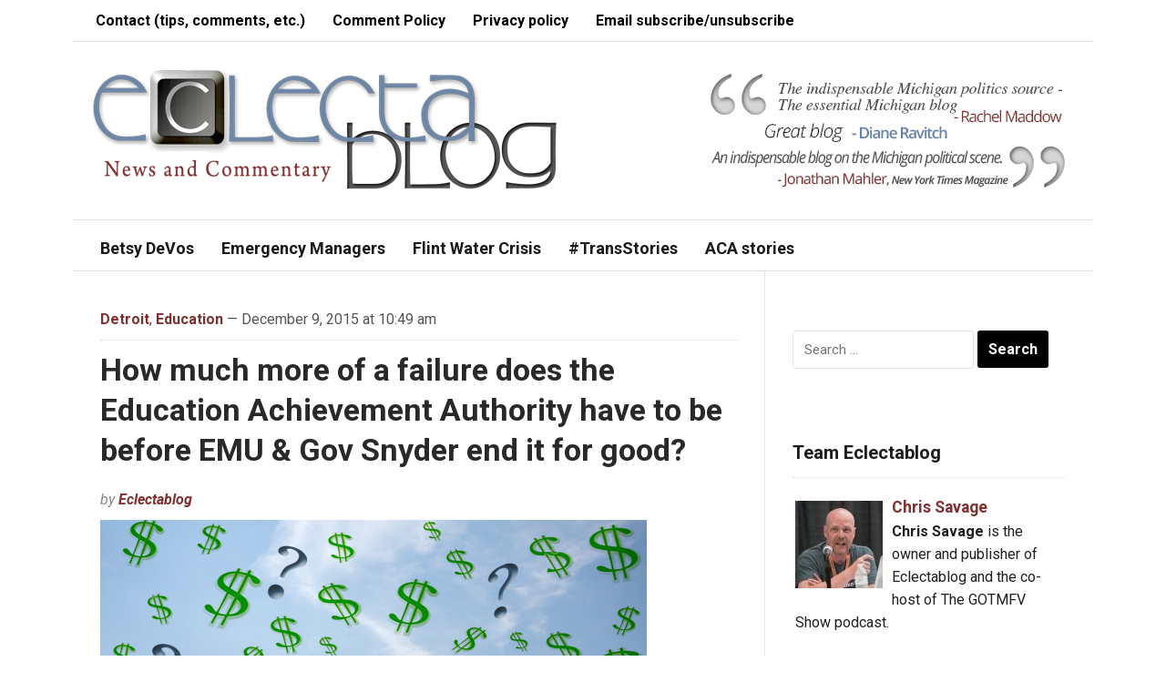

--- FILE ---
content_type: text/html; charset=UTF-8
request_url: https://www.eclectablog.com/2015/12/how-much-more-of-a-failure-does-the-education-achievement-authority-have-to-be-before-emu-gov-snyder-end-it-for-good.html
body_size: 17269
content:
<!DOCTYPE html>
<html lang="en-US" xmlns:fb="https://www.facebook.com/2008/fbml" xmlns:addthis="https://www.addthis.com/help/api-spec" >
<head>
    <meta charset="UTF-8">
    <meta name="viewport" content="width=device-width, initial-scale=1.0">
    <link rel="profile" href="http://gmpg.org/xfn/11">
    <link rel="pingback" href="https://www.eclectablog.com/xmlrpc.php">

    <title>How much more of a failure does the Education Achievement Authority have to be before EMU &#038; Gov Snyder end it for good? &#8211; Eclectablog</title>
<meta name='robots' content='max-image-preview:large' />
<link rel='dns-prefetch' href='//www.googletagmanager.com' />
<link rel='dns-prefetch' href='//ajax.googleapis.com' />
<link rel='dns-prefetch' href='//fonts.googleapis.com' />
<link rel="alternate" type="application/rss+xml" title="Eclectablog &raquo; Feed" href="https://www.eclectablog.com/feed" />
<link rel="alternate" type="application/rss+xml" title="Eclectablog &raquo; Comments Feed" href="https://www.eclectablog.com/comments/feed" />
<link rel="alternate" type="application/rss+xml" title="Eclectablog &raquo; How much more of a failure does the Education Achievement Authority have to be before EMU &#038; Gov Snyder end it for good? Comments Feed" href="https://www.eclectablog.com/2015/12/how-much-more-of-a-failure-does-the-education-achievement-authority-have-to-be-before-emu-gov-snyder-end-it-for-good.html/feed" />
<script type="text/javascript">
/* <![CDATA[ */
window._wpemojiSettings = {"baseUrl":"https:\/\/s.w.org\/images\/core\/emoji\/15.0.3\/72x72\/","ext":".png","svgUrl":"https:\/\/s.w.org\/images\/core\/emoji\/15.0.3\/svg\/","svgExt":".svg","source":{"concatemoji":"https:\/\/www.eclectablog.com\/wp-includes\/js\/wp-emoji-release.min.js?ver=4e995acb05c0fadb9226a84f590eb74b"}};
/*! This file is auto-generated */
!function(i,n){var o,s,e;function c(e){try{var t={supportTests:e,timestamp:(new Date).valueOf()};sessionStorage.setItem(o,JSON.stringify(t))}catch(e){}}function p(e,t,n){e.clearRect(0,0,e.canvas.width,e.canvas.height),e.fillText(t,0,0);var t=new Uint32Array(e.getImageData(0,0,e.canvas.width,e.canvas.height).data),r=(e.clearRect(0,0,e.canvas.width,e.canvas.height),e.fillText(n,0,0),new Uint32Array(e.getImageData(0,0,e.canvas.width,e.canvas.height).data));return t.every(function(e,t){return e===r[t]})}function u(e,t,n){switch(t){case"flag":return n(e,"\ud83c\udff3\ufe0f\u200d\u26a7\ufe0f","\ud83c\udff3\ufe0f\u200b\u26a7\ufe0f")?!1:!n(e,"\ud83c\uddfa\ud83c\uddf3","\ud83c\uddfa\u200b\ud83c\uddf3")&&!n(e,"\ud83c\udff4\udb40\udc67\udb40\udc62\udb40\udc65\udb40\udc6e\udb40\udc67\udb40\udc7f","\ud83c\udff4\u200b\udb40\udc67\u200b\udb40\udc62\u200b\udb40\udc65\u200b\udb40\udc6e\u200b\udb40\udc67\u200b\udb40\udc7f");case"emoji":return!n(e,"\ud83d\udc26\u200d\u2b1b","\ud83d\udc26\u200b\u2b1b")}return!1}function f(e,t,n){var r="undefined"!=typeof WorkerGlobalScope&&self instanceof WorkerGlobalScope?new OffscreenCanvas(300,150):i.createElement("canvas"),a=r.getContext("2d",{willReadFrequently:!0}),o=(a.textBaseline="top",a.font="600 32px Arial",{});return e.forEach(function(e){o[e]=t(a,e,n)}),o}function t(e){var t=i.createElement("script");t.src=e,t.defer=!0,i.head.appendChild(t)}"undefined"!=typeof Promise&&(o="wpEmojiSettingsSupports",s=["flag","emoji"],n.supports={everything:!0,everythingExceptFlag:!0},e=new Promise(function(e){i.addEventListener("DOMContentLoaded",e,{once:!0})}),new Promise(function(t){var n=function(){try{var e=JSON.parse(sessionStorage.getItem(o));if("object"==typeof e&&"number"==typeof e.timestamp&&(new Date).valueOf()<e.timestamp+604800&&"object"==typeof e.supportTests)return e.supportTests}catch(e){}return null}();if(!n){if("undefined"!=typeof Worker&&"undefined"!=typeof OffscreenCanvas&&"undefined"!=typeof URL&&URL.createObjectURL&&"undefined"!=typeof Blob)try{var e="postMessage("+f.toString()+"("+[JSON.stringify(s),u.toString(),p.toString()].join(",")+"));",r=new Blob([e],{type:"text/javascript"}),a=new Worker(URL.createObjectURL(r),{name:"wpTestEmojiSupports"});return void(a.onmessage=function(e){c(n=e.data),a.terminate(),t(n)})}catch(e){}c(n=f(s,u,p))}t(n)}).then(function(e){for(var t in e)n.supports[t]=e[t],n.supports.everything=n.supports.everything&&n.supports[t],"flag"!==t&&(n.supports.everythingExceptFlag=n.supports.everythingExceptFlag&&n.supports[t]);n.supports.everythingExceptFlag=n.supports.everythingExceptFlag&&!n.supports.flag,n.DOMReady=!1,n.readyCallback=function(){n.DOMReady=!0}}).then(function(){return e}).then(function(){var e;n.supports.everything||(n.readyCallback(),(e=n.source||{}).concatemoji?t(e.concatemoji):e.wpemoji&&e.twemoji&&(t(e.twemoji),t(e.wpemoji)))}))}((window,document),window._wpemojiSettings);
/* ]]> */
</script>
<link rel='stylesheet' id='scap.flashblock-css' href='https://www.eclectablog.com/wp-content/plugins/compact-wp-audio-player/css/flashblock.css?ver=4e995acb05c0fadb9226a84f590eb74b' type='text/css' media='all' />
<link rel='stylesheet' id='scap.player-css' href='https://www.eclectablog.com/wp-content/plugins/compact-wp-audio-player/css/player.css?ver=4e995acb05c0fadb9226a84f590eb74b' type='text/css' media='all' />
<style id='wp-emoji-styles-inline-css' type='text/css'>

	img.wp-smiley, img.emoji {
		display: inline !important;
		border: none !important;
		box-shadow: none !important;
		height: 1em !important;
		width: 1em !important;
		margin: 0 0.07em !important;
		vertical-align: -0.1em !important;
		background: none !important;
		padding: 0 !important;
	}
</style>
<link rel='stylesheet' id='wp-block-library-css' href='https://www.eclectablog.com/wp-includes/css/dist/block-library/style.min.css?ver=4e995acb05c0fadb9226a84f590eb74b' type='text/css' media='all' />
<style id='classic-theme-styles-inline-css' type='text/css'>
/*! This file is auto-generated */
.wp-block-button__link{color:#fff;background-color:#32373c;border-radius:9999px;box-shadow:none;text-decoration:none;padding:calc(.667em + 2px) calc(1.333em + 2px);font-size:1.125em}.wp-block-file__button{background:#32373c;color:#fff;text-decoration:none}
</style>
<style id='global-styles-inline-css' type='text/css'>
:root{--wp--preset--aspect-ratio--square: 1;--wp--preset--aspect-ratio--4-3: 4/3;--wp--preset--aspect-ratio--3-4: 3/4;--wp--preset--aspect-ratio--3-2: 3/2;--wp--preset--aspect-ratio--2-3: 2/3;--wp--preset--aspect-ratio--16-9: 16/9;--wp--preset--aspect-ratio--9-16: 9/16;--wp--preset--color--black: #000000;--wp--preset--color--cyan-bluish-gray: #abb8c3;--wp--preset--color--white: #ffffff;--wp--preset--color--pale-pink: #f78da7;--wp--preset--color--vivid-red: #cf2e2e;--wp--preset--color--luminous-vivid-orange: #ff6900;--wp--preset--color--luminous-vivid-amber: #fcb900;--wp--preset--color--light-green-cyan: #7bdcb5;--wp--preset--color--vivid-green-cyan: #00d084;--wp--preset--color--pale-cyan-blue: #8ed1fc;--wp--preset--color--vivid-cyan-blue: #0693e3;--wp--preset--color--vivid-purple: #9b51e0;--wp--preset--gradient--vivid-cyan-blue-to-vivid-purple: linear-gradient(135deg,rgba(6,147,227,1) 0%,rgb(155,81,224) 100%);--wp--preset--gradient--light-green-cyan-to-vivid-green-cyan: linear-gradient(135deg,rgb(122,220,180) 0%,rgb(0,208,130) 100%);--wp--preset--gradient--luminous-vivid-amber-to-luminous-vivid-orange: linear-gradient(135deg,rgba(252,185,0,1) 0%,rgba(255,105,0,1) 100%);--wp--preset--gradient--luminous-vivid-orange-to-vivid-red: linear-gradient(135deg,rgba(255,105,0,1) 0%,rgb(207,46,46) 100%);--wp--preset--gradient--very-light-gray-to-cyan-bluish-gray: linear-gradient(135deg,rgb(238,238,238) 0%,rgb(169,184,195) 100%);--wp--preset--gradient--cool-to-warm-spectrum: linear-gradient(135deg,rgb(74,234,220) 0%,rgb(151,120,209) 20%,rgb(207,42,186) 40%,rgb(238,44,130) 60%,rgb(251,105,98) 80%,rgb(254,248,76) 100%);--wp--preset--gradient--blush-light-purple: linear-gradient(135deg,rgb(255,206,236) 0%,rgb(152,150,240) 100%);--wp--preset--gradient--blush-bordeaux: linear-gradient(135deg,rgb(254,205,165) 0%,rgb(254,45,45) 50%,rgb(107,0,62) 100%);--wp--preset--gradient--luminous-dusk: linear-gradient(135deg,rgb(255,203,112) 0%,rgb(199,81,192) 50%,rgb(65,88,208) 100%);--wp--preset--gradient--pale-ocean: linear-gradient(135deg,rgb(255,245,203) 0%,rgb(182,227,212) 50%,rgb(51,167,181) 100%);--wp--preset--gradient--electric-grass: linear-gradient(135deg,rgb(202,248,128) 0%,rgb(113,206,126) 100%);--wp--preset--gradient--midnight: linear-gradient(135deg,rgb(2,3,129) 0%,rgb(40,116,252) 100%);--wp--preset--font-size--small: 13px;--wp--preset--font-size--medium: 20px;--wp--preset--font-size--large: 36px;--wp--preset--font-size--x-large: 42px;--wp--preset--spacing--20: 0.44rem;--wp--preset--spacing--30: 0.67rem;--wp--preset--spacing--40: 1rem;--wp--preset--spacing--50: 1.5rem;--wp--preset--spacing--60: 2.25rem;--wp--preset--spacing--70: 3.38rem;--wp--preset--spacing--80: 5.06rem;--wp--preset--shadow--natural: 6px 6px 9px rgba(0, 0, 0, 0.2);--wp--preset--shadow--deep: 12px 12px 50px rgba(0, 0, 0, 0.4);--wp--preset--shadow--sharp: 6px 6px 0px rgba(0, 0, 0, 0.2);--wp--preset--shadow--outlined: 6px 6px 0px -3px rgba(255, 255, 255, 1), 6px 6px rgba(0, 0, 0, 1);--wp--preset--shadow--crisp: 6px 6px 0px rgba(0, 0, 0, 1);}:where(.is-layout-flex){gap: 0.5em;}:where(.is-layout-grid){gap: 0.5em;}body .is-layout-flex{display: flex;}.is-layout-flex{flex-wrap: wrap;align-items: center;}.is-layout-flex > :is(*, div){margin: 0;}body .is-layout-grid{display: grid;}.is-layout-grid > :is(*, div){margin: 0;}:where(.wp-block-columns.is-layout-flex){gap: 2em;}:where(.wp-block-columns.is-layout-grid){gap: 2em;}:where(.wp-block-post-template.is-layout-flex){gap: 1.25em;}:where(.wp-block-post-template.is-layout-grid){gap: 1.25em;}.has-black-color{color: var(--wp--preset--color--black) !important;}.has-cyan-bluish-gray-color{color: var(--wp--preset--color--cyan-bluish-gray) !important;}.has-white-color{color: var(--wp--preset--color--white) !important;}.has-pale-pink-color{color: var(--wp--preset--color--pale-pink) !important;}.has-vivid-red-color{color: var(--wp--preset--color--vivid-red) !important;}.has-luminous-vivid-orange-color{color: var(--wp--preset--color--luminous-vivid-orange) !important;}.has-luminous-vivid-amber-color{color: var(--wp--preset--color--luminous-vivid-amber) !important;}.has-light-green-cyan-color{color: var(--wp--preset--color--light-green-cyan) !important;}.has-vivid-green-cyan-color{color: var(--wp--preset--color--vivid-green-cyan) !important;}.has-pale-cyan-blue-color{color: var(--wp--preset--color--pale-cyan-blue) !important;}.has-vivid-cyan-blue-color{color: var(--wp--preset--color--vivid-cyan-blue) !important;}.has-vivid-purple-color{color: var(--wp--preset--color--vivid-purple) !important;}.has-black-background-color{background-color: var(--wp--preset--color--black) !important;}.has-cyan-bluish-gray-background-color{background-color: var(--wp--preset--color--cyan-bluish-gray) !important;}.has-white-background-color{background-color: var(--wp--preset--color--white) !important;}.has-pale-pink-background-color{background-color: var(--wp--preset--color--pale-pink) !important;}.has-vivid-red-background-color{background-color: var(--wp--preset--color--vivid-red) !important;}.has-luminous-vivid-orange-background-color{background-color: var(--wp--preset--color--luminous-vivid-orange) !important;}.has-luminous-vivid-amber-background-color{background-color: var(--wp--preset--color--luminous-vivid-amber) !important;}.has-light-green-cyan-background-color{background-color: var(--wp--preset--color--light-green-cyan) !important;}.has-vivid-green-cyan-background-color{background-color: var(--wp--preset--color--vivid-green-cyan) !important;}.has-pale-cyan-blue-background-color{background-color: var(--wp--preset--color--pale-cyan-blue) !important;}.has-vivid-cyan-blue-background-color{background-color: var(--wp--preset--color--vivid-cyan-blue) !important;}.has-vivid-purple-background-color{background-color: var(--wp--preset--color--vivid-purple) !important;}.has-black-border-color{border-color: var(--wp--preset--color--black) !important;}.has-cyan-bluish-gray-border-color{border-color: var(--wp--preset--color--cyan-bluish-gray) !important;}.has-white-border-color{border-color: var(--wp--preset--color--white) !important;}.has-pale-pink-border-color{border-color: var(--wp--preset--color--pale-pink) !important;}.has-vivid-red-border-color{border-color: var(--wp--preset--color--vivid-red) !important;}.has-luminous-vivid-orange-border-color{border-color: var(--wp--preset--color--luminous-vivid-orange) !important;}.has-luminous-vivid-amber-border-color{border-color: var(--wp--preset--color--luminous-vivid-amber) !important;}.has-light-green-cyan-border-color{border-color: var(--wp--preset--color--light-green-cyan) !important;}.has-vivid-green-cyan-border-color{border-color: var(--wp--preset--color--vivid-green-cyan) !important;}.has-pale-cyan-blue-border-color{border-color: var(--wp--preset--color--pale-cyan-blue) !important;}.has-vivid-cyan-blue-border-color{border-color: var(--wp--preset--color--vivid-cyan-blue) !important;}.has-vivid-purple-border-color{border-color: var(--wp--preset--color--vivid-purple) !important;}.has-vivid-cyan-blue-to-vivid-purple-gradient-background{background: var(--wp--preset--gradient--vivid-cyan-blue-to-vivid-purple) !important;}.has-light-green-cyan-to-vivid-green-cyan-gradient-background{background: var(--wp--preset--gradient--light-green-cyan-to-vivid-green-cyan) !important;}.has-luminous-vivid-amber-to-luminous-vivid-orange-gradient-background{background: var(--wp--preset--gradient--luminous-vivid-amber-to-luminous-vivid-orange) !important;}.has-luminous-vivid-orange-to-vivid-red-gradient-background{background: var(--wp--preset--gradient--luminous-vivid-orange-to-vivid-red) !important;}.has-very-light-gray-to-cyan-bluish-gray-gradient-background{background: var(--wp--preset--gradient--very-light-gray-to-cyan-bluish-gray) !important;}.has-cool-to-warm-spectrum-gradient-background{background: var(--wp--preset--gradient--cool-to-warm-spectrum) !important;}.has-blush-light-purple-gradient-background{background: var(--wp--preset--gradient--blush-light-purple) !important;}.has-blush-bordeaux-gradient-background{background: var(--wp--preset--gradient--blush-bordeaux) !important;}.has-luminous-dusk-gradient-background{background: var(--wp--preset--gradient--luminous-dusk) !important;}.has-pale-ocean-gradient-background{background: var(--wp--preset--gradient--pale-ocean) !important;}.has-electric-grass-gradient-background{background: var(--wp--preset--gradient--electric-grass) !important;}.has-midnight-gradient-background{background: var(--wp--preset--gradient--midnight) !important;}.has-small-font-size{font-size: var(--wp--preset--font-size--small) !important;}.has-medium-font-size{font-size: var(--wp--preset--font-size--medium) !important;}.has-large-font-size{font-size: var(--wp--preset--font-size--large) !important;}.has-x-large-font-size{font-size: var(--wp--preset--font-size--x-large) !important;}
:where(.wp-block-post-template.is-layout-flex){gap: 1.25em;}:where(.wp-block-post-template.is-layout-grid){gap: 1.25em;}
:where(.wp-block-columns.is-layout-flex){gap: 2em;}:where(.wp-block-columns.is-layout-grid){gap: 2em;}
:root :where(.wp-block-pullquote){font-size: 1.5em;line-height: 1.6;}
</style>
<link rel='stylesheet' id='contact-form-7-css' href='https://www.eclectablog.com/wp-content/plugins/contact-form-7/includes/css/styles.css?ver=6.0.6' type='text/css' media='all' />
<style id='contact-form-7-inline-css' type='text/css'>
.wpcf7 .wpcf7-recaptcha iframe {margin-bottom: 0;}.wpcf7 .wpcf7-recaptcha[data-align="center"] > div {margin: 0 auto;}.wpcf7 .wpcf7-recaptcha[data-align="right"] > div {margin: 0 0 0 auto;}
</style>
<link rel='stylesheet' id='jquery-ui-style-css' href='https://ajax.googleapis.com/ajax/libs/jqueryui/1.11.4/themes/ui-darkness/jquery-ui.css?ver=1.11.4' type='text/css' media='all' />
<link rel='stylesheet' id='zoom-theme-utils-css-css' href='https://www.eclectablog.com/wp-content/themes/magazinum/functions/wpzoom/assets/css/theme-utils.css?ver=4e995acb05c0fadb9226a84f590eb74b' type='text/css' media='all' />
<link rel='stylesheet' id='magazinum-style-css' href='https://www.eclectablog.com/wp-content/themes/magazinum/style.css?ver=4.0.9' type='text/css' media='all' />
<link rel='stylesheet' id='media-queries-css' href='https://www.eclectablog.com/wp-content/themes/magazinum/css/media-queries.css?ver=4.0.9' type='text/css' media='all' />
<link rel='stylesheet' id='dashicons-css' href='https://www.eclectablog.com/wp-includes/css/dashicons.min.css?ver=4e995acb05c0fadb9226a84f590eb74b' type='text/css' media='all' />
<link rel='stylesheet' id='magazinum-google-font-default-css' href='//fonts.googleapis.com/css?family=Roboto%3A400%2C400italic%2C700%2C700italic&#038;subset=latin%2Clatin-ext%2Cvietnamese%2Ccyrillic-ext%2Cgreek-ext&#038;ver=4e995acb05c0fadb9226a84f590eb74b' type='text/css' media='all' />
<link rel='stylesheet' id='addthis_all_pages-css' href='https://www.eclectablog.com/wp-content/plugins/addthis/frontend/build/addthis_wordpress_public.min.css?ver=4e995acb05c0fadb9226a84f590eb74b' type='text/css' media='all' />
<link rel='stylesheet' id='wpzoom-theme-css' href='https://www.eclectablog.com/wp-content/themes/magazinum/styles/light.css?ver=4e995acb05c0fadb9226a84f590eb74b' type='text/css' media='all' />
<script src="https://www.eclectablog.com/wp-content/cache/minify/a6a76.js"></script>





<!-- Google tag (gtag.js) snippet added by Site Kit -->
<!-- Google Analytics snippet added by Site Kit -->
<script type="text/javascript" src="https://www.googletagmanager.com/gtag/js?id=G-YVR4PJMM3L" id="google_gtagjs-js" async></script>
<script type="text/javascript" id="google_gtagjs-js-after">
/* <![CDATA[ */
window.dataLayer = window.dataLayer || [];function gtag(){dataLayer.push(arguments);}
gtag("set","linker",{"domains":["www.eclectablog.com"]});
gtag("js", new Date());
gtag("set", "developer_id.dZTNiMT", true);
gtag("config", "G-YVR4PJMM3L");
/* ]]> */
</script>
<link rel="https://api.w.org/" href="https://www.eclectablog.com/wp-json/" /><link rel="alternate" title="JSON" type="application/json" href="https://www.eclectablog.com/wp-json/wp/v2/posts/56827" /><link rel="EditURI" type="application/rsd+xml" title="RSD" href="https://www.eclectablog.com/xmlrpc.php?rsd" />

<link rel="canonical" href="https://www.eclectablog.com/2015/12/how-much-more-of-a-failure-does-the-education-achievement-authority-have-to-be-before-emu-gov-snyder-end-it-for-good.html" />
<link rel='shortlink' href='https://www.eclectablog.com/?p=56827' />
<link rel="alternate" title="oEmbed (JSON)" type="application/json+oembed" href="https://www.eclectablog.com/wp-json/oembed/1.0/embed?url=https%3A%2F%2Fwww.eclectablog.com%2F2015%2F12%2Fhow-much-more-of-a-failure-does-the-education-achievement-authority-have-to-be-before-emu-gov-snyder-end-it-for-good.html" />
<link rel="alternate" title="oEmbed (XML)" type="text/xml+oembed" href="https://www.eclectablog.com/wp-json/oembed/1.0/embed?url=https%3A%2F%2Fwww.eclectablog.com%2F2015%2F12%2Fhow-much-more-of-a-failure-does-the-education-achievement-authority-have-to-be-before-emu-gov-snyder-end-it-for-good.html&#038;format=xml" />
<meta name="generator" content="Site Kit by Google 1.168.0" /><!-- WPZOOM Theme / Framework -->
<meta name="generator" content="Magazinum 4.0.9" />
<meta name="generator" content="WPZOOM Framework 1.9.18" />
<style type="text/css">a{color:#813030;}
body{font-size: 16px;}.post h2.entry_title a{font-size: 26px;font-weight: bold;}</style>
<script src='https://www.google.com/recaptcha/api.js'></script>

<meta name="google-site-verification" content="cm7DWiMU8DRJ8RsSlHeZPFhLJCwQvM9GtZYu1uSl6o0" /><script type="text/javascript">document.write('<style type="text/css">.tabber{display:none;}</style>');</script><style type="text/css" id="custom-background-css">
body.custom-background { background-color: #ffffff; }
</style>
	<link rel="icon" href="https://www.eclectablog.com/wp-content/uploads/2018/06/cropped-favicon-32x32.png" sizes="32x32" />
<link rel="icon" href="https://www.eclectablog.com/wp-content/uploads/2018/06/cropped-favicon-192x192.png" sizes="192x192" />
<link rel="apple-touch-icon" href="https://www.eclectablog.com/wp-content/uploads/2018/06/cropped-favicon-180x180.png" />
<meta name="msapplication-TileImage" content="https://www.eclectablog.com/wp-content/uploads/2018/06/cropped-favicon-270x270.png" />
		<style type="text/css" id="wp-custom-css">
			/*
You can add your own CSS here.

Click the help icon above to learn more.
*/

#footer {
    background: #FFF;
    color: #000;
		border-top: 1px solid #E0E0E0;
}

#footer .widget a {
    color: #000;
}

#copyright a {
    color: #000;
}

#footer .widget h3.title {
    color: #000;
}

.top-navbar {
    background: #fff;
    padding: 0 10px;
    position: relative;
    z-index: 101;
		border-bottom: 1px solid #E0E0E0;
}

.top-navbar a {
	color: #000;
}

.top-navbar ul a:hover {
    background: #B8CBE3;
}

.main-navbar ul a {
    background: #fff;
	  color: #1a1a1a;
    font-size: 18px;
    font-weight: bold;
    position: relative;
}

.main-navbar ul a:hover {
    background: #B8CBE3;
}

.main-navbar .sfHover a {
    background: #fff;
}

#carousel {
    background: #B8CBE3 url(images/bg_carousel.png) repeat-x top;
    overflow: hidden;
    padding: 15px 30px 0;
    position: relative;
    border-bottom: 1px solid #E0E0E0;
}

.main-navbar {
    background: #ffffff;
	  border-bottom: 1px solid #E0E0E0;
	  border-top: 1px solid #E0E0E0;
}

.navbar-toggle .icon-bar {
    background: #000;
}

.entry blockquote {
 	border-left:3px solid #CCCCCC;
	color:#575757;
 	font-size:16px;
	font-style:italic;
	line-height:1.8em;
	margin:10px 20px 10px 30px;
	padding-left:10px;
}

.entry img {
	margin-right: 8px;
	margin-bottom: 2px;
}

.adv {
    float: right;
    margin: 30px 10px 10px 0;
}		</style>
		
    </head>


<body class="post-template-default single single-post postid-56827 single-format-standard custom-background">

<div class="page-wrap">

	<div class="inner-wrap">

		<div id="header">

			<nav class="top-navbar" role="navigation">

                <div class="header_social">
                    
                </div>

	            <div class="navbar-header">
	                	                    <a class="navbar-toggle" href="#menu-top-slide">
	                        <span class="icon-bar"></span>
	                        <span class="icon-bar"></span>
	                        <span class="icon-bar"></span>
	                    </a>

                        <div id="menu-top-slide" class="menu-top-bar-menu-container"><ul id="menu-top-bar-menu" class="menu"><li id="menu-item-38207" class="menu-item menu-item-type-post_type menu-item-object-page menu-item-38207"><a href="https://www.eclectablog.com/contact-eclectablog">Contact (tips, comments, etc.)</a></li>
<li id="menu-item-23776" class="menu-item menu-item-type-post_type menu-item-object-page menu-item-23776"><a href="https://www.eclectablog.com/eclectablog-comment-policy">Comment Policy</a></li>
<li id="menu-item-33861" class="menu-item menu-item-type-post_type menu-item-object-page menu-item-33861"><a href="https://www.eclectablog.com/privacy-policy">Privacy policy</a></li>
<li id="menu-item-49933" class="menu-item menu-item-type-post_type menu-item-object-page menu-item-49933"><a href="https://www.eclectablog.com/subscribeunsubscribe-to-post-notification-emails">Email subscribe/unsubscribe</a></li>
</ul></div>
	            </div>


	            <div id="navbar-top">

	                <div class="menu-top-bar-menu-container"><ul id="menu-top-bar-menu-1" class="nav navbar-nav dropdown sf-menu"><li class="menu-item menu-item-type-post_type menu-item-object-page menu-item-38207"><a href="https://www.eclectablog.com/contact-eclectablog">Contact (tips, comments, etc.)</a></li>
<li class="menu-item menu-item-type-post_type menu-item-object-page menu-item-23776"><a href="https://www.eclectablog.com/eclectablog-comment-policy">Comment Policy</a></li>
<li class="menu-item menu-item-type-post_type menu-item-object-page menu-item-33861"><a href="https://www.eclectablog.com/privacy-policy">Privacy policy</a></li>
<li class="menu-item menu-item-type-post_type menu-item-object-page menu-item-49933"><a href="https://www.eclectablog.com/subscribeunsubscribe-to-post-notification-emails">Email subscribe/unsubscribe</a></li>
</ul></div>

	            </div><!-- #navbar-top -->

	        </nav><!-- .top-navbar -->


			<div id="logo">
				
					<a href="https://www.eclectablog.com" title="Political News and Commentary">
													<img src="https://www.eclectablog.com/wp-content/uploads/2021/03/EclectablogLogo-New-3-17-2021.png" alt="Eclectablog" />
											</a>

					        </div>


							<div class="adv">

											<a href="https://www.eclectablog.com/"><img src="https://www.eclectablog.com/wp-content/uploads/2016/02/testimonials.png" alt="Homepage" /></a>
					
				</div><!-- /.adv -->
			


			
			<div class="clear"></div>

			<nav class="main-navbar" role="navigation">

	            <div class="navbar-header">
	                
	                    <a class="navbar-toggle" href="#menu-main-slide">
	                        <span class="icon-bar"></span>
	                        <span class="icon-bar"></span>
	                        <span class="icon-bar"></span>
	                    </a>

                        <div id="menu-main-slide" class="menu-main-menu-container"><ul id="menu-main-menu" class="menu"><li id="menu-item-69560" class="menu-item menu-item-type-custom menu-item-object-custom menu-item-69560"><a href="https://www.eclectablog.com/category/betsy-devos">Betsy DeVos</a></li>
<li id="menu-item-22118" class="menu-item menu-item-type-taxonomy menu-item-object-category menu-item-22118"><a href="https://www.eclectablog.com/category/emergency-managers">Emergency Managers</a></li>
<li id="menu-item-57245" class="menu-item menu-item-type-taxonomy menu-item-object-post_tag menu-item-57245"><a href="https://www.eclectablog.com/tag/flint-water-crisis">Flint Water Crisis</a></li>
<li id="menu-item-59255" class="menu-item menu-item-type-taxonomy menu-item-object-post_tag menu-item-59255"><a href="https://www.eclectablog.com/tag/trans-stories">#TransStories</a></li>
<li id="menu-item-61280" class="menu-item menu-item-type-taxonomy menu-item-object-post_tag menu-item-61280"><a href="https://www.eclectablog.com/tag/aca-stories">ACA stories</a></li>
</ul></div>
	            </div>


	            <div id="navbar-main">

	                <div class="menu-main-menu-container"><ul id="menu-main-menu-1" class="nav navbar-nav dropdown sf-menu"><li class="menu-item menu-item-type-custom menu-item-object-custom menu-item-69560"><a href="https://www.eclectablog.com/category/betsy-devos">Betsy DeVos</a></li>
<li class="menu-item menu-item-type-taxonomy menu-item-object-category menu-item-22118"><a href="https://www.eclectablog.com/category/emergency-managers">Emergency Managers</a></li>
<li class="menu-item menu-item-type-taxonomy menu-item-object-post_tag menu-item-57245"><a href="https://www.eclectablog.com/tag/flint-water-crisis">Flint Water Crisis</a></li>
<li class="menu-item menu-item-type-taxonomy menu-item-object-post_tag menu-item-59255"><a href="https://www.eclectablog.com/tag/trans-stories">#TransStories</a></li>
<li class="menu-item menu-item-type-taxonomy menu-item-object-post_tag menu-item-61280"><a href="https://www.eclectablog.com/tag/aca-stories">ACA stories</a></li>
</ul></div>

	            </div><!-- #navbar-main -->

	        </nav><!-- .main-navbar -->


  			<div class="clear"></div>
 		</div><!-- /#header -->
<div id="content">

	<div id="post-56827" class="post-56827 post type-post status-publish format-standard hentry category-detroit category-education tag-eaa tag-education-achievement-authority tag-john-covington tag-veronica-conforme">

		
			<div class="meta">
 				<a href="https://www.eclectablog.com/category/detroit" rel="category tag">Detroit</a>, <a href="https://www.eclectablog.com/category/education" rel="category tag">Education</a>				 &mdash; December 9, 2015 at 10:49 am				<span></span>
			</div>

  			<h1 class="title"><a href="https://www.eclectablog.com/2015/12/how-much-more-of-a-failure-does-the-education-achievement-authority-have-to-be-before-emu-gov-snyder-end-it-for-good.html" rel="bookmark" title="Permanent Link to How much more of a failure does the Education Achievement Authority have to be before EMU &#038; Gov Snyder end it for good?">How much more of a failure does the Education Achievement Authority have to be before EMU &#038; Gov Snyder end it for good?</a></h1>

			<span class="author">by <a href="https://www.eclectablog.com/author/eclectablog" title="Posts by Eclectablog" rel="author">Eclectablog</a></span>
			<div class="entry">
 				<div class="at-above-post addthis_tool" data-url="https://www.eclectablog.com/2015/12/how-much-more-of-a-failure-does-the-education-achievement-authority-have-to-be-before-emu-gov-snyder-end-it-for-good.html"></div><p><img decoding="async" src="http://www.eclectablog.com/wp-content/uploads/2013/08/detroit_money.jpg"></p>
<p>Yesterday, despite massive protests by faculty and students, the Eastern Michigan University chose to stay in their interlocal agreement with the Education Achievement Authority, Gov. Rick Snyder&#8217;s failed experiment on Detroit children.</p>
<p>Here&#8217;s <a href="http://www.mlive.com/news/ann-arbor/index.ssf/2015/12/emu_regent_says_hed_choose_eaa.html" target="_blank">how they explained themselves</a>:</p>
<blockquote>
<div>Mike Morris, the chair of Eastern Michigan University&#8217;s Board of Regents, said if he had to choose between staying the course with the school&#8217;s commitment to its interlocal agreement with the Education Achievement Authority, and having a happy faculty, staff and student body, he&#8217;d choose to keep the contract with the EAA.</p>
<p>&#8220;I see the eyes of those kids (in Detroit schools) who are having a chance to be successful and I hear their parents talk about &#8216;This is different and so much better. I really think my children have a chance to be successful,'&#8221; he said.</p></div>
</blockquote>
<p>&#8220;Voting to leave would be easy. Staying and continuing to fight for the future of these kids is the right thing to do,&#8221; Morris <a href="http://www.wxyz.com/news/region/washtenaw-county/politics-overpowers-protests-at-emu-board-of-regent-meeting-regarding-eaa-future" target="_blank">told WXYZ Detroit</a>.</p>
<p>These are interesting statements given that less than a week ago, the Regents put out <a href="http://www.emich.edu/univcomm/releases/release.php?id=1449349373" target="_blank">an official statement</a> distancing themselves from the failed school district, saying they have little to nothing to do with how it is run saying, &#8220;To be clear, Eastern Michigan University does not direct, manage or get involved in decisions made by the Educational Achievement Authority &#8230; Eastern’s involvement in the EAA is very limited and does not involve decisions about which schools go in to or out of the EAA or any other management or operational decisions.&#8221;</p>
<p>So, they claim to be making a big difference in the lives of these school children through their involvement while at the same time saying they have only limited involvement. This, of course, is completely inane and asinine.</p>
<p>The answer to why they stayed with the EAA is quite obvious to those who are paying attention. Seven of the eight Regents were appointed by Gov. Snyder so they owe him for this tidy little resume item that will benefit their careers if they don&#8217;t screw it up by doing the right thing for Detroit kids.</p>
<p>One wonders just how much more of a failure the EAA needs to be before EMU and Gov. Snyder end it once and for all. The &#8220;school district for misfit schools&#8221; was created in 2011 shortly after Gov. Snyder took office. Right off the bat they hired John Covington to run it as Chancellor. Just weeks later we found out he had <a href="http://www.eclectablog.com/2011/08/new-chancellor-for-failing-michigan.html" target="_blank">faked a conflict</a> to get out of his contract with his former employer, Kansas City schools, a school district that <a href="http://www.eclectablog.com/2011/09/new-education-achievement-authority.html" target="_blank">lost its accreditation less than one month after Covington fled</a> to Detroit.</p>
<p><strong>It was too soon to put the brakes on it, we were told. Give it a chance.</strong></p>
<p>After the first year, a quarter of EAA&#8217;s students were pulled from the district by their parents who saw nothing but a complete failure to educate kids.</p>
<p><b>However, it was too soon to end the EAA, we were told. Give it a chance.</b></p>
<p>During the second year, countless examples of students and teachers facing violence were reported and evidence came to light that <a href="http://www.eclectablog.com/2013/09/interview-rep-ellen-cogen-lipton-on-exposing-violations-of-federal-law-by-the-education-achievement-authority-failing-our-kids.html" target="_blank">the EAA was violating federal law</a> when it came to kids with Individual Education Plans (IEPs). Following that, EMU&#8217;s Dean of the College of Education <a href="http://www.eclectablog.com/2013/12/breaking-emu-dean-of-education-resigns-from-board-of-failing-education-achievement-authority-protest-against-eaa-planned-for-tomorrow.html" target="_blank">resigned in protest</a> of the university&#8217;s involvement with the failed experiment.</p>
<p><b>However, it was too soon to stop the EAA, we were told. Give it a chance.</b></p>
<p>In the middle of their third year, I <a href="http://www.eclectablog.com/2014/01/education-achievement-authority-teachers-speak-out-on-abuse-of-students-and-the-failure-of-the-eaa.html" target="_blank">ran the first of over a dozen interviews</a> with teachers, former teachers, and former administrators in the EAA all recounting abuse of teachers and students, malfeasance, corruption, and utter &#038; epic failure of leadership by John Covington and his team. <a href="http://www.eclectablog.com/2014/02/eaa-teacher-of-the-year-on-why-she-quit-i-was-compromising-my-moral-integrity-and-i-couldnt-live-with-myself.html" target="_blank">The EAA&#8217;s Teacher of the Year even quit</a>, saying, &#8220;I was compromising my moral integrity and I couldn’t live with myself.&#8221;</p>
<p><b>However, it was too soon to put an end to the EAA, we were told. Give it a chance.</b></p>
<p>After MEAP testing results were published in 2014, it became abundantly clear that EAA students were not only failing to make academic progress, they were <a href="http://www.eclectablog.com/2014/03/meap-scores-refute-education-achievement-authority-claims-of-success-some-areas-show-worsening-results.html" target="_blank">actually getting <i>WORSE</i></a>, showing <a href="http://www.eclectablog.com/2014/03/in-depth-analysis-of-meap-data-for-the-eaa-shows-a-striking-lack-of-achievement-significant-declines-in-proficiency.html" target="_blank">&#8220;significant declines&#8221;</a>. <a href="http://www.eclectablog.com/2014/02/breaking-half-of-michigan-state-board-of-education-comes-out-against-expansion-of-the-eaa.html" target="_blank">Half the State Board of Education came out in opposition</a> to expanding the EAA. In the meantime, <a href="http://www.eclectablog.com/2014/02/another-eaa-teacher-talks-about-the-failure-of-gov-snyders-eaa-i-am-more-of-a-glorified-babysitter-than-an-educator.html" target="_blank">more</a> and <a href="http://www.eclectablog.com/2014/02/an-eaa-teacher-elaborates-on-the-treatment-of-special-ed-students-these-kids-deserve-so-much-better.html" target="_blank">more</a> and <a href="http://www.eclectablog.com/2014/02/life-under-an-eaa-principal-any-teachers-who-allow-students-in-the-hallway-shall-receive-a-formal-letter-of-reprimand.html" target="_blank">more</a> and <a href="http://www.eclectablog.com/2014/03/eaa-teachers-exit-interviewletter-reveals-additional-outrageous-conditions-in-eaa-schools.html" target="_blank">more</a> and <a href="http://www.eclectablog.com/2014/03/interview-a-former-eaa-administrator-who-was-fired-without-being-told-why-speaks-out.html" target="_blank">more</a> teachers and administrators stepped forward to share their EAA horror stories with me.</p>
<p><b>However, now was not the time to end the EAA, we were told. Give it a chance.</b></p>
<p>Though Republicans tried and tried and tried, they were unable to garner enough support to expand the EAA statewide, even though <a href="http://www.eclectablog.com/2014/04/breaking-dick-devos-threatening-republicans-who-dont-support-eaa-expansion-with-massive-financial-support-of-primary-opponents.html" target="_blank">billionaire Dick DeVos threatened to fund primary challengers</a> to recalcitrant Republicans. Then, in the spring of 2014, news of <a href="http://www.eclectablog.com/2014/05/eaa-has-spent-nearly-a-quarter-million-dollars-on-travel-gas-chauffeur-and-furniture-since-its-inception.html" target="_blank">massive expenditures on furniture and travel expenses came to light</a>. Shortly thereafter, <a href="http://www.eclectablog.com/2014/06/detroit-news-eaa-chancellor-john-covington-to-resign-to-take-a-new-job.html" target="_blank">EAA Chancellor John Covington abruptly resigned</a> to &#8220;take care of his mother&#8221;. He, of course, <a href="http://www.eclectablog.com/2014/06/disgraced-former-eaa-chief-cashes-out-with-hefty-severance-package.html" target="_blank">cashed out with a hefty severance package</a>.</p>
<p><b>However, we must stick with the EAA, we were told. Give it a chance.</b></p>
<p>Teachers at school districts around Michigan began <a href="http://www.eclectablog.com/2014/04/an-open-letter-to-emu-leadership-from-a-former-student-current-teacher-regarding-partnership-with-the-eaa.html" target="_blank">refusing to take student teachers from EMU&#8217;s College of Education</a>, citing their partnership with the EAA. These students were <a href="http://www.eclectablog.com/2014/07/eastern-michigan-universitys-eaa-affiliation-hurting-college-of-education-graduates.html" target="_blank">hit hard by this</a>. News began to emerge of <a href="http://www.eclectablog.com/2014/09/explosive-education-achievement-authority-expose-pulls-back-curtain-on-who-profits-from-expansion-the-software-vendor.html" target="_blank">profiteering by the software vendor</a> who provides the EAA with its &#8220;student-centered learning&#8221; software that relegates teachers to the role of glorified babysitters as kids spend their time in front of laptop computers to &#8220;learn&#8221;. The company, Agilix, later <a href="http://www.eclectablog.com/2015/03/now-that-agilixs-buzz-was-fully-tested-with-detroit-student-guinea-pigs-its-time-to-cash-in.html" target="_blank">began using the EAA in its marketing program</a> after having beta tested their BUZZ software on Detroit school children.</p>
<p><b>However, the EAA just needs more time, we were told. Give it a chance.</b></p>
<p>Shortly after being hired to replace John Covington as Chancellor, <a href="http://www.eclectablog.com/2014/08/breaking-education-achievement-authority-sending-out-deceptive-letters-to-poach-students-from-other-districts.html" target="_blank">Veronica Conforme sent out deceptive letters</a> to the parents of students in districts outside of the EAA trying to recruit them into enrolling their kids. She later was <a href="http://www.eclectablog.com/2014/09/education-achievement-authority-apologizes-for-incredibly-deceptive-recruitment-letters.html" target="_blank">forced to apologize</a>. The following summer it was revealed that under Conforme&#8217;s &#8220;leadership&#8221;, <a href="http://www.eclectablog.com/2015/06/confirmed-education-achievement-authority-cheating-teachers-out-of-incentive-pay.html" target="_blank">teachers were being cheated out of incentive pay</a> the EAA had received millions of dollars in federal grants to give out.</p>
<p>During this time, the EMU Board of Regents hung on tight to their partnership with the EAA, setting forth four parameters by which they would judge the EAA over the next year.</p>
<p><b>The EAA is working out the kinks, we were told. Give it a chance.</b></p>
<p>So, here we are, a year later. And EMU is STILL maintaining their partnership with this historically failed experiment.</p>
<p>What on earth is it going to take for them to admit it&#8217;s a failure and end it for good?</p>
<p><i>[Photo/graphic by <a href="http://annesavagephotography.com" target="_blank">Anne C. Savage</a>, special to Eclectablog]</i></p>
<!-- AddThis Advanced Settings above via filter on the_content --><!-- AddThis Advanced Settings below via filter on the_content --><!-- AddThis Advanced Settings generic via filter on the_content --><!-- AddThis Share Buttons above via filter on the_content --><!-- AddThis Share Buttons below via filter on the_content --><div class="at-below-post addthis_tool" data-url="https://www.eclectablog.com/2015/12/how-much-more-of-a-failure-does-the-education-achievement-authority-have-to-be-before-emu-gov-snyder-end-it-for-good.html"></div><!-- AddThis Share Buttons generic via filter on the_content --> 				<div class="clear"></div>
   			</div>

  			
			<div class="tags_list">Tags <a href="https://www.eclectablog.com/tag/eaa" rel="tag">EAA</a> <a href="https://www.eclectablog.com/tag/education-achievement-authority" rel="tag">Education Achievement Authority</a> <a href="https://www.eclectablog.com/tag/john-covington" rel="tag">John Covington</a> <a href="https://www.eclectablog.com/tag/veronica-conforme" rel="tag">Veronica Conforme</a></div>

							<div class="post_author">
					<img alt='Avatar photo' src='https://www.eclectablog.com/wp-content/uploads/2021/10/Chris-Savage-70x70.jpg' srcset='https://www.eclectablog.com/wp-content/uploads/2021/10/Chris-Savage-140x140.jpg 2x' class='avatar avatar-70 photo' height='70' width='70' decoding='async'/>					<span>Author: <a href="https://www.eclectablog.com/author/eclectablog" title="Posts by Eclectablog" rel="author">Eclectablog</a></span>
					<b>Chris Savage</b> is the owner and publisher of Eclectablog and the co-host of The GOTMFV Show podcast.					<div class="clear"></div>
				</div>
			


			
<div id="disqus_thread"></div>


			</div> <!-- /.post -->
</div><!-- /#content -->
<div id="sidebar">
 
 			<div class="ads">
		
							<a href=""><img src="" alt="" /></a>
					   	
				
		</div><!-- /.ads -->
	 
 	<div id="search-3" class="widget widget_search"><form role="search" method="get" class="search-form" action="https://www.eclectablog.com/">
    <label>
        <span class="screen-reader-text">Search for:</span>
        <input type="search" class="search-field" placeholder="Search …" value="" name="s" title="Search for:" />
    </label>
    <input type="submit" class="search-submit" value="Search" />
</form><div class="clear"></div></div><div id="custom_html-7" class="widget_text widget widget_custom_html"><div class="textwidget custom-html-widget"><div class="fb-like-box" data-href="https://www.facebook.com/Eclectablog" data-colorscheme="light" data-show-faces="true" data-header="true" data-stream="false" data-show-border="true"></div></div><div class="clear"></div></div><div id="author_avatars-2" class="widget widget_author_avatars"><h3 class="title">Team Eclectablog</h3><div class="author-list"><div class="user nickname-group-c with-nickname user-1 with-biography bio-length-" style=""><a href="https://www.eclectablog.com/author/eclectablog" title="Chris Savage"><span class="avatar"><img alt='Avatar photo' src='https://www.eclectablog.com/wp-content/uploads/2021/10/Chris-Savage-96x96.jpg' srcset='https://www.eclectablog.com/wp-content/uploads/2021/10/Chris-Savage-96x96.jpg 2x' class='avatar avatar-96 photo' height='96' width='96' loading='lazy' decoding='async' style=""  /></span><span class="name"><strong>Chris Savage</strong></span></a><div class="biography"><p><b>Chris Savage</b> is the owner and publisher of Eclectablog and the co-host of The GOTMFV Show podcast.</p>
</div></div><div class="user nickname-group-m with-nickname user-18 with-biography bio-length-" style=""><a href="https://www.eclectablog.com/author/mitchell-robinson" title="Mitchell Robinson"><span class="avatar"><img alt='Avatar photo' src='https://www.eclectablog.com/wp-content/uploads/2016/09/MitchellRobinsonSmall-96x96.jpg' srcset='https://www.eclectablog.com/wp-content/uploads/2016/09/MitchellRobinsonSmall-96x96.jpg 2x' class='avatar avatar-96 photo' height='96' width='96' loading='lazy' decoding='async' style=""  /></span><span class="name"><strong>Mitchell Robinson</strong></span></a><div class="biography"><p><b>Mitchell Robinson</b> is associate professor of music education at Michigan State University. His research is focused on music education and education policy. Follow him on Facebook <a href="https://www.facebook.com/mrobmsu">HERE</a> and Twitter at <a href="https://twitter.com/mrobmused" rel="noopener">@MRobmused</a>. His own blog is at <a href="http://mitchellrobinson.net">MitchellRobinson.net</a>.</p>
</div></div><div class="user nickname-group-b with-nickname user-24 with-biography bio-length-" style=""><a href="https://www.eclectablog.com/author/barb-byrum" title="Barb Byrum"><span class="avatar"><img alt='Avatar photo' src='https://www.eclectablog.com/wp-content/uploads/2020/01/Clerk-Barb-Byrum-96x96.png' srcset='https://www.eclectablog.com/wp-content/uploads/2020/01/Clerk-Barb-Byrum-96x96.png 2x' class='avatar avatar-96 photo' height='96' width='96' loading='lazy' decoding='async' style=""  /></span><span class="name"><strong>Barb Byrum</strong></span></a><div class="biography"><p><b>Barb Byrum</b> is currently in her third term as Ingham County Clerk, serving as the county’s chief elections official. As Clerk, Barb has successfully conducted 25 elections, 4 union elections, and served on Michigan’s Election Security Commission, the Secretary of State’s team of advisors tasked with strengthening and better securing elections in the state. Follow her on Twitter at <a href="https://twitter.com/BarbByrum">@BarbByrum</a>.</p>
</div></div><div class="user nickname-group-m with-nickname user-25 with-biography bio-length- biography-missing" style=""><a href="https://www.eclectablog.com/author/moreno-taylor" title="MoReno"><span class="avatar"><img alt='Avatar photo' src='https://www.eclectablog.com/wp-content/uploads/2021/10/27042968_10214430801540772_488388034_n-96x96.jpg' srcset='https://www.eclectablog.com/wp-content/uploads/2021/10/27042968_10214430801540772_488388034_n-96x96.jpg 2x' class='avatar avatar-96 photo' height='96' width='96' loading='lazy' decoding='async' style=""  /></span><span class="name"><strong>MoReno</strong></span></a></div></div><div class="clear"></div></div><div id="custom_html-8" class="widget_text widget widget_custom_html"><div class="textwidget custom-html-widget"><a href="https://twitter.com/Eclectablog" class="twitter-follow-button" data-show-count="false" data-size="large">Follow @Eclectablog</a>
<script>!function(d,s,id){var js,fjs=d.getElementsByTagName(s)[0];if(!d.getElementById(id)){js=d.createElement(s);js.id=id;js.src="//platform.twitter.com/widgets.js";fjs.parentNode.insertBefore(js,fjs);}}(document,"script","twitter-wjs");</script></div><div class="clear"></div></div><div id="linkcat-2" class="widget widget_links"><h3 class="title">Blogroll</h3>
	<ul class='xoxo blogroll'>
<li><a href="http://bloggingblue.com/" rel="noopener" title="Blogging liberally in the Badger State" target="_blank">Blogging Blue</a></li>
<li><a href="https://crooked.com/" rel="noopener" title="Pod will save everything" target="_blank">Crooked Media</a></li>
<li><a href="http://www.dailykos.com/" rel="noopener" target="_blank">Daily Kos</a></li>
<li><a href="http://dianeravitch.net/" rel="noopener" target="_blank">Diane Ravitch&#039;s blog</a></li>
<li><a href="http://www.emptywheel.net/" rel="noopener" target="_blank">emptywheel</a></li>
<li><a href="https://forwardky.com/" rel="noopener" title="The progressive voice for Kentucky politics" target="_blank">Forward Kentucky</a></li>
<li><a href="http://glisteningquiveringunderbelly.blogspot.com/" rel="noopener" title="Shining a light on the dark underbelly of fraud, cons and scams from northern Michigan to Malibu, California" target="_blank">Glistening, Quivering Underbelly</a></li>
<li><a href="http://www.mlpp.org" rel="noopener" target="_blank">Michigan League for Public Policy</a></li>
<li><a href="http://opinionatedart.com" rel="noopener" title="An evolving collection exploring the art of caricature, caricature artists, editorial cartoons, and political and cultural illustrations by caricature artist Donkey Hotey" target="_blank">Opinionated Art &#8211; Donkey Hotey</a></li>
<li><a href="https://www.politicscentral.org/" rel="noopener" title="Chad Selweski&#8217;s Excellent Blog" target="_blank">Politically Speaking</a></li>
<li><a href="http://www.progressmichigan.org" rel="noopener" target="_blank">Progress Michigan</a></li>
<li><a href="https://ramonagrigg.medium.com/" rel="noopener" target="_blank">Ramona Grigg</a></li>
<li><a href="http://immasmartypants.blogspot.com" rel="noopener" target="_blank">Smartypants</a></li>
<li><a href="http://susanjdemas.com/" rel="noopener" title="Personal blog of Eclectablogger and journalist Susan Demas" target="_blank">SusanJDemas.com</a></li>
<li><a href="http://www.takecaretim.com/" rel="noopener" title="Observations of the Public Record from Michigan&#8217;s 7th Congressional District" target="_blank">Take Care, Tim</a></li>
<li><a href="http://talkingpointsmemo.com/" rel="noopener" target="_blank">Talking Points Memo</a></li>
<li><a href="http://www.msnbc.com/maddowblog" rel="noopener" target="_blank">The Maddow Blog</a></li>
<li><a href="http://www.upnorthprogressive.com/" rel="noopener" title="News and Commentary for Northern Michigan" target="_blank">Up North Progressive</a></li>
<li><a href="http://zandarvts.blogspot.com/" rel="noopener" target="_blank">Zandar vs. The Stupid</a></li>

	</ul>
<div class="clear"></div></div>
	
		
</div> <!-- /#sidebar --> 
		<div class="clear"></div>

		<div id="footer">

	 		<div class="column">
							</div><!-- /1st column -->

			<div class="column">
				<div id="custom_html-9" class="widget_text widget widget_custom_html"><div class="textwidget custom-html-widget"><center><a href="http://www.nwu.org" target="_blank" rel="noopener"><img src="https://eclectablog.com/wp-content/uploads/2012/06/NWUlogo.png" title="National Writers Union" alt=""></a></center>
<b>Eclectablog is a proud member of the <a href="http://www.nwu.org" target="_blank" rel="noopener">National Writers Union (NWU)</a>.</b></div><div class="clear"></div></div>			</div><!-- /2nd column -->

			<div class="column">
				<div id="custom_html-10" class="widget_text widget widget_custom_html"><div class="textwidget custom-html-widget"><center>Eclectablog was chosen as the <i>Washington Post's</i> <a href="http://www.washingtonpost.com/blogs/the-fix/wp/2013/03/12/the-fixs-best-state-based-political-blogs-extended-edition/">"best state-based progressive political blog"</a> for Michigan
<a href="http://www.washingtonpost.com/blogs/the-fix/wp/2013/03/12/the-fixs-best-state-based-political-blogs-extended-edition/"><br/><img src="https://www.eclectablog.com/wp-content/uploads/2013/03/BestProgBlogBadge.png" width=240 title="The Washington Post's best state based political blogs"></a></center></div><div class="clear"></div></div>			</div><!-- /3rd column -->

			<div class="column last">
				<div id="text-13" class="widget widget_text"><h3 class="title">Copyright boilerplate</h3>			<div class="textwidget"><p>Eclectablog is a project of Savage New Media, LLC.</p>
<p>All original content on this website is copyrighted © Eclectablog/Chris Savage, Anne C. Savage, LOLGOP, Mitchell Robinson, and all other content authors, all rights reserved. Unless otherwise specified, permission to excerpt <u>portions</u> of our written work is given as long as you provide a link back to this website and the appropriate author is credited. Please contact us for use of photos.</p>
</div>
		<div class="clear"></div></div>			</div><!-- /4th column -->

	 		<div class="clear"></div>

			<div id="copyright">

				Copyright &copy; 2025 &mdash; <a href="https://www.eclectablog.com" class="on">Eclectablog</a>. All Rights Reserved
				<span>Designed by <a href="https://www.wpzoom.com/" rel="nofollow" target="_blank" title="WPZOOM WordPress Themes">WPZOOM</a></span>

			</div>

		</div> <!-- /#footer -->
		<div class="clear"></div>

	</div> <!-- /.inner--wrap-->
</div> <!-- /.page-wrap-->




<!-- WP Audio player plugin v1.9.15 - https://www.tipsandtricks-hq.com/wordpress-audio-music-player-plugin-4556/ -->
    <script type="text/javascript">
        soundManager.useFlashBlock = true; // optional - if used, required flashblock.css
        soundManager.url = 'https://www.eclectablog.com/wp-content/plugins/compact-wp-audio-player/swf/soundmanager2.swf';
        function play_mp3(flg, ids, mp3url, volume, loops)
        {
            //Check the file URL parameter value
            var pieces = mp3url.split("|");
            if (pieces.length > 1) {//We have got an .ogg file too
                mp3file = pieces[0];
                oggfile = pieces[1];
                //set the file URL to be an array with the mp3 and ogg file
                mp3url = new Array(mp3file, oggfile);
            }

            soundManager.createSound({
                id: 'btnplay_' + ids,
                volume: volume,
                url: mp3url
            });

            if (flg == 'play') {
                    soundManager.play('btnplay_' + ids, {
                    onfinish: function() {
                        if (loops == 'true') {
                            loopSound('btnplay_' + ids);
                        }
                        else {
                            document.getElementById('btnplay_' + ids).style.display = 'inline';
                            document.getElementById('btnstop_' + ids).style.display = 'none';
                        }
                    }
                });
            }
            else if (flg == 'stop') {
    //soundManager.stop('btnplay_'+ids);
                soundManager.pause('btnplay_' + ids);
            }
        }
        function show_hide(flag, ids)
        {
            if (flag == 'play') {
                document.getElementById('btnplay_' + ids).style.display = 'none';
                document.getElementById('btnstop_' + ids).style.display = 'inline';
            }
            else if (flag == 'stop') {
                document.getElementById('btnplay_' + ids).style.display = 'inline';
                document.getElementById('btnstop_' + ids).style.display = 'none';
            }
        }
        function loopSound(soundID)
        {
            window.setTimeout(function() {
                soundManager.play(soundID, {onfinish: function() {
                        loopSound(soundID);
                    }});
            }, 1);
        }
        function stop_all_tracks()
        {
            soundManager.stopAll();
            var inputs = document.getElementsByTagName("input");
            for (var i = 0; i < inputs.length; i++) {
                if (inputs[i].id.indexOf("btnplay_") == 0) {
                    inputs[i].style.display = 'inline';//Toggle the play button
                }
                if (inputs[i].id.indexOf("btnstop_") == 0) {
                    inputs[i].style.display = 'none';//Hide the stop button
                }
            }
        }
    </script>
    <!-- Quantcast/Blogads Tag -->
<script type="text/javascript">
var _qevents = _qevents || [];

(function() {
var elem = document.createElement('script');
elem.src = (document.location.protocol == "https:" ? "https://secure" :
"http://edge") + ".quantserve.com/quant.js";
elem.async = true;
elem.type = "text/javascript";
var scpt = document.getElementsByTagName('script')[0];
scpt.parentNode.insertBefore(elem, scpt);
})();

_qevents.push({
qacct:"p-3eluKTTuZoTCU"
});
</script>


<div>
<img src="//pixel.quantserve.com/pixel/p-3eluKTTuZoTCU.gif" border="0" height="1" width="1" alt="Quantcast" />
</div>

<!-- End Quantcast/Blogads tag -->

<!-- Quantcast Tag -->
<script type="text/javascript">
var _qevents = _qevents || [];

(function() {
var elem = document.createElement('script');
elem.src = (document.location.protocol == "https:" ? "https://secure" : "http://edge") + ".quantserve.com/quant.js";
elem.async = true;
elem.type = "text/javascript";
var scpt = document.getElementsByTagName('script')[0];
scpt.parentNode.insertBefore(elem, scpt);
})();

_qevents.push({
qacct:"p-Rd3fvGDCvFRR4"
});
</script>


<div>
<img src="//pixel.quantserve.com/pixel/p-Rd3fvGDCvFRR4.gif" border="0" height="1" width="1" alt="Quantcast" />
</div>

<!-- End Quantcast tag -->

<!-- Google Analytics -->
<script type="text/javascript">

  var _gaq = _gaq || [];
  _gaq.push(['_setAccount', 'UA-20409274-1']);
  _gaq.push(['_trackPageview']);

  (function() {
    var ga = document.createElement('script'); ga.type = 'text/javascript'; ga.async = true;
    ga.src = ('https:' == document.location.protocol ? 'https://ssl' : 'http://www') + '.google-analytics.com/ga.js';
    var s = document.getElementsByTagName('script')[0]; s.parentNode.insertBefore(ga, s);
  })();

</script>
<!-- Start eXTReMe Pro Tracker Code V3/7
Login:    ectablog
Help:     https://www.extremetracking.com
Installation instructions:
Copy and paste this code between the two body tags into the
*source* of your pages or in your footer/template. Best is
to use a normal text editor such as notepad. -->
<script data-cfasync="false" type="text/javascript"><!--
EXd=document;location.protocol=="https:"?EXp="https":EXp="http";EXs="src";
EXd.write("<img "+EXs+"="+EXp+"://nht-3.extreme-dm.com/n4.g?login=ectablog",
"&url="+escape(EXd.URL)+"&jv="+navigator.javaEnabled()+"&",
"d="+screen.width+"x"+screen.height+"&c="+screen.colorDepth+"",
"&l="+escape(EXd.referrer)+" width=0 height=0>");//-->
</script><noscript><img height="1" width="1" alt=""
src="http://nht-3.extreme-dm.com/n4.g?login=ectablog&url=nojs">
</noscript>
<!-- End eXTReMe Pro Tracker Code --><script data-cfasync="false" type="text/javascript">if (window.addthis_product === undefined) { window.addthis_product = "wpp"; } if (window.wp_product_version === undefined) { window.wp_product_version = "wpp-6.2.7"; } if (window.addthis_share === undefined) { window.addthis_share = {"passthrough":{"twitter":{"via":"Eclectablog"}}}; } if (window.addthis_config === undefined) { window.addthis_config = {"data_track_clickback":true,"ignore_server_config":true,"data_ga_property":"UA-20409274-1","data_ga_social":true,"ui_atversion":"300","ui_508_compliant":true}; } if (window.addthis_layers === undefined) { window.addthis_layers = {}; } if (window.addthis_layers_tools === undefined) { window.addthis_layers_tools = [{"sharetoolbox":{"numPreferredServices":5,"thirdPartyButtons":true,"services":"facebook_like,tweet,pinterest_pinit,counter","elements":".addthis_inline_share_toolbox_above,.at-above-post-homepage,.at-above-post,.at-above-post-page"}}]; } else { window.addthis_layers_tools.push({"sharetoolbox":{"numPreferredServices":5,"thirdPartyButtons":true,"services":"facebook_like,tweet,pinterest_pinit,counter","elements":".addthis_inline_share_toolbox_above,.at-above-post-homepage,.at-above-post,.at-above-post-page"}});  } if (window.addthis_plugin_info === undefined) { window.addthis_plugin_info = {"info_status":"enabled","cms_name":"WordPress","plugin_name":"Share Buttons by AddThis","plugin_version":"6.2.7","plugin_mode":"WordPress","anonymous_profile_id":"wp-91ac0bcc86fb3d097cd3db3ff599111c","page_info":{"template":"posts","post_type":""},"sharing_enabled_on_post_via_metabox":false}; } 
                    (function() {
                      var first_load_interval_id = setInterval(function () {
                        if (typeof window.addthis !== 'undefined') {
                          window.clearInterval(first_load_interval_id);
                          if (typeof window.addthis_layers !== 'undefined' && Object.getOwnPropertyNames(window.addthis_layers).length > 0) {
                            window.addthis.layers(window.addthis_layers);
                          }
                          if (Array.isArray(window.addthis_layers_tools)) {
                            for (i = 0; i < window.addthis_layers_tools.length; i++) {
                              window.addthis.layers(window.addthis_layers_tools[i]);
                            }
                          }
                        }
                     },1000)
                    }());
                </script> <script data-cfasync="false" type="text/javascript" src="https://s7.addthis.com/js/300/addthis_widget.js#pubid=ra-4f6f19b00d144e85"></script><link rel='stylesheet' id='author-avatars-widget-css' href='https://www.eclectablog.com/wp-content/plugins/author-avatars/css/widget.css?ver=2.1.25' type='text/css' media='all' />

<script src="https://www.eclectablog.com/wp-content/cache/minify/501dc.js"></script>

<script type="text/javascript" id="wp-i18n-js-after">
/* <![CDATA[ */
wp.i18n.setLocaleData( { 'text direction\u0004ltr': [ 'ltr' ] } );
/* ]]> */
</script>
<script src="https://www.eclectablog.com/wp-content/cache/minify/1f540.js"></script>

<script type="text/javascript" id="contact-form-7-js-before">
/* <![CDATA[ */
var wpcf7 = {
    "api": {
        "root": "https:\/\/www.eclectablog.com\/wp-json\/",
        "namespace": "contact-form-7\/v1"
    },
    "cached": 1
};
/* ]]> */
</script>
<script src="https://www.eclectablog.com/wp-content/cache/minify/b68ea.js"></script>

<script type="text/javascript" id="disqus_count-js-extra">
/* <![CDATA[ */
var countVars = {"disqusShortname":"eclectablog"};
/* ]]> */
</script>
<script src="https://www.eclectablog.com/wp-content/cache/minify/f8767.js"></script>

<script type="text/javascript" id="disqus_embed-js-extra">
/* <![CDATA[ */
var embedVars = {"disqusConfig":{"integration":"wordpress 3.1.3 6.6.4"},"disqusIdentifier":"56827 http:\/\/www.eclectablog.com\/?p=56827","disqusShortname":"eclectablog","disqusTitle":"How much more of a failure does the Education Achievement Authority have to be before EMU & Gov Snyder end it for good?","disqusUrl":"https:\/\/www.eclectablog.com\/2015\/12\/how-much-more-of-a-failure-does-the-education-achievement-authority-have-to-be-before-emu-gov-snyder-end-it-for-good.html","postId":"56827"};
/* ]]> */
</script>








<script src="https://www.eclectablog.com/wp-content/cache/minify/44daa.js"></script>

<script type="text/javascript" id="s2-ajax-js-extra">
/* <![CDATA[ */
var s2AjaxScriptStrings = {"ajaxurl":"https:\/\/www.eclectablog.com\/wp-admin\/admin-ajax.php","title":"Subscribe to this blog","nonce":"366c1391eb"};
/* ]]> */
</script>

<script src="https://www.eclectablog.com/wp-content/cache/minify/69faf.js" async></script>






<script src="https://www.eclectablog.com/wp-content/cache/minify/96b69.js"></script>

</body>
</html>
<!--
Performance optimized by W3 Total Cache. Learn more: https://www.boldgrid.com/w3-total-cache/?utm_source=w3tc&utm_medium=footer_comment&utm_campaign=free_plugin

Page Caching using Disk: Enhanced (SSL caching disabled) 
Minified using Disk

Served from: www.eclectablog.com @ 2025-12-25 09:31:14 by W3 Total Cache
-->

--- FILE ---
content_type: text/html; charset=utf-8
request_url: https://disqus.com/embed/comments/?base=default&f=eclectablog&t_i=56827%20http%3A%2F%2Fwww.eclectablog.com%2F%3Fp%3D56827&t_u=https%3A%2F%2Fwww.eclectablog.com%2F2015%2F12%2Fhow-much-more-of-a-failure-does-the-education-achievement-authority-have-to-be-before-emu-gov-snyder-end-it-for-good.html&t_e=How%20much%20more%20of%20a%20failure%20does%20the%20Education%20Achievement%20Authority%20have%20to%20be%20before%20EMU%20%26%20Gov%20Snyder%20end%20it%20for%20good%3F&t_d=How%20much%20more%20of%20a%20failure%20does%20the%20Education%20Achievement%20Authority%20have%20to%20be%20before%20EMU%20%26%20Gov%20Snyder%20end%20it%20for%20good%3F&t_t=How%20much%20more%20of%20a%20failure%20does%20the%20Education%20Achievement%20Authority%20have%20to%20be%20before%20EMU%20%26%20Gov%20Snyder%20end%20it%20for%20good%3F&s_o=default
body_size: 3195
content:
<!DOCTYPE html>

<html lang="en" dir="ltr" class="not-supported type-">

<head>
    <title>Disqus Comments</title>

    
    <meta name="viewport" content="width=device-width, initial-scale=1, maximum-scale=1, user-scalable=no">
    <meta http-equiv="X-UA-Compatible" content="IE=edge"/>

    <style>
        .alert--warning {
            border-radius: 3px;
            padding: 10px 15px;
            margin-bottom: 10px;
            background-color: #FFE070;
            color: #A47703;
        }

        .alert--warning a,
        .alert--warning a:hover,
        .alert--warning strong {
            color: #A47703;
            font-weight: bold;
        }

        .alert--error p,
        .alert--warning p {
            margin-top: 5px;
            margin-bottom: 5px;
        }
        
        </style>
    
    <style>
        
        html, body {
            overflow-y: auto;
            height: 100%;
        }
        

        #error {
            display: none;
        }

        .clearfix:after {
            content: "";
            display: block;
            height: 0;
            clear: both;
            visibility: hidden;
        }

        
    </style>

</head>
<body>
    

    
    <div id="error" class="alert--error">
        <p>We were unable to load Disqus. If you are a moderator please see our <a href="https://docs.disqus.com/help/83/"> troubleshooting guide</a>. </p>
    </div>

    
    <script type="text/json" id="disqus-forumData">{"session":{"canModerate":false,"audienceSyncVerified":false,"canReply":true,"mustVerify":false,"recaptchaPublicKey":"6LfHFZceAAAAAIuuLSZamKv3WEAGGTgqB_E7G7f3","mustVerifyEmail":false},"forum":{"aetBannerConfirmation":null,"founder":"30607","twitterName":"","commentsLinkOne":"1 Comment","guidelines":null,"disableDisqusBrandingOnPolls":false,"commentsLinkZero":"0 Comments","disableDisqusBranding":false,"id":"eclectablog","createdAt":"2010-12-30T10:48:36.455588","category":"News","aetBannerEnabled":false,"aetBannerTitle":null,"raw_guidelines":null,"initialCommentCount":null,"votingType":null,"daysUnapproveNewUsers":null,"installCompleted":true,"moderatorBadgeText":"","commentPolicyText":null,"aetEnabled":false,"channel":null,"sort":1,"description":"\u003cp>Eclectablog is your one-stop shop for national progressive news &amp; commentary with special emphasis on Michigan. Michigan's most popular progressive website.\u003c/p>","organizationHasBadges":true,"newPolicy":true,"raw_description":"Eclectablog is your one-stop shop for national progressive news & commentary with special emphasis on Michigan. Michigan's most popular progressive website.","customFont":null,"language":"en","adsReviewStatus":1,"commentsPlaceholderTextEmpty":null,"daysAlive":0,"forumCategory":{"date_added":"2016-01-28T01:54:31","id":7,"name":"News"},"linkColor":null,"colorScheme":"light","pk":"588711","commentsPlaceholderTextPopulated":null,"permissions":{},"commentPolicyLink":null,"aetBannerDescription":null,"favicon":{"permalink":"https://disqus.com/api/forums/favicons/eclectablog.jpg","cache":"https://c.disquscdn.com/uploads/forums/58/8711/favicon.png"},"name":"Eclectablog","commentsLinkMultiple":"{num} Comments","settings":{"threadRatingsEnabled":false,"adsDRNativeEnabled":true,"behindClickEnabled":false,"disable3rdPartyTrackers":false,"adsVideoEnabled":true,"adsProductVideoEnabled":true,"adsPositionBottomEnabled":true,"ssoRequired":false,"contextualAiPollsEnabled":false,"unapproveLinks":false,"adsPositionRecommendationsEnabled":true,"adsEnabled":true,"adsProductLinksThumbnailsEnabled":true,"hasCustomAvatar":false,"organicDiscoveryEnabled":true,"adsProductDisplayEnabled":false,"adsProductLinksEnabled":true,"audienceSyncEnabled":false,"threadReactionsEnabled":true,"linkAffiliationEnabled":false,"adsPositionAiPollsEnabled":false,"disableSocialShare":false,"adsPositionTopEnabled":true,"adsProductStoriesEnabled":true,"sidebarEnabled":false,"adultContent":false,"allowAnonVotes":false,"gifPickerEnabled":true,"mustVerify":true,"badgesEnabled":false,"mustVerifyEmail":true,"allowAnonPost":true,"unapproveNewUsersEnabled":false,"mediaembedEnabled":true,"aiPollsEnabled":false,"userIdentityDisabled":false,"adsPositionPollEnabled":false,"discoveryLocked":false,"validateAllPosts":false,"adsSettingsLocked":false,"isVIP":false,"adsPositionInthreadEnabled":true},"organizationId":445376,"typeface":"auto","url":"http://eclectablog.com","daysThreadAlive":0,"avatar":{"small":{"permalink":"https://disqus.com/api/forums/avatars/eclectablog.jpg?size=32","cache":"//a.disquscdn.com/1762963540/images/noavatar32.png"},"large":{"permalink":"https://disqus.com/api/forums/avatars/eclectablog.jpg?size=92","cache":"//a.disquscdn.com/1762963540/images/noavatar92.png"}},"signedUrl":"http://disq.us/?url=http%3A%2F%2Feclectablog.com&key=YAkQfMScEmXVIgbh_lE70g"}}</script>

    <div id="postCompatContainer"><div class="comment__wrapper"><div class="comment__name clearfix"><img class="comment__avatar" src="https://c.disquscdn.com/uploads/users/5722/8564/avatar92.jpg?1519667011" width="32" height="32" /><strong><a href="">Martin Pollard</a></strong> &bull; 10 years ago
        </div><div class="comment__content"><p>The answer is the same as it always is when it comes to benevolent overlord Rick Michigan and our ongoing experiment in the Dunning-Kruger effect: follow the money.</p></div></div><div class="comment__wrapper"><div class="comment__name clearfix"><img class="comment__avatar" src="https://c.disquscdn.com/uploads/users/7064/2584/avatar92.jpg?1438287652" width="32" height="32" /><strong><a href="">judyms9</a></strong> &bull; 10 years ago
        </div><div class="comment__content"><p>I wonder if there's a role for the ACLU here in that Detroit children are being mistreated as guinea pigs by politicians and their dark money handlers.  A case can be made that these largely poor, largely minority children are losing their formative educational years and are being measurably harmed by the political gamesmanship being played out by those who do not live in the kids' community.  Can we please try the EAA methods, such as they seem to be, in West Bloomfield or Ada? As for a civil suit, give it a chance.</p></div></div><div class="comment__wrapper"><div class="comment__name clearfix"><img class="comment__avatar" src="https://c.disquscdn.com/uploads/users/9021/2482/avatar92.jpg?1438278370" width="32" height="32" /><strong><a href="">Greenbertarian</a></strong> &bull; 10 years ago
        </div><div class="comment__content"><p>When guinea pigs are experimente on there's an attempt to learn something from the experiment. That doesn't seem to be true here. These children are being mined for money. That's even more disgusting. </p></div></div><div class="comment__wrapper"><div class="comment__name clearfix"><img class="comment__avatar" src="https://c.disquscdn.com/uploads/users/9154/1372/avatar92.jpg?1542223665" width="32" height="32" /><strong><a href="">Laurie Tata</a></strong> &bull; 10 years ago
        </div><div class="comment__content"><p>Well, look how long they held onto Aramark.....</p></div></div><div class="comment__wrapper"><div class="comment__name clearfix"><img class="comment__avatar" src="https://c.disquscdn.com/uploads/users/13948/9894/avatar92.jpg?1521048768" width="32" height="32" /><strong><a href="">Zera Lee</a></strong> &bull; 10 years ago
        </div><div class="comment__content"><p>As long as they exist in a well-insulated political bubble, they will continue to push their authoritarian agenda. As long as they do not fear losing an election, they have no incentive to listen to the people they harm.</p></div></div></div>


    <div id="fixed-content"></div>

    
        <script type="text/javascript">
          var embedv2assets = window.document.createElement('script');
          embedv2assets.src = 'https://c.disquscdn.com/embedv2/latest/embedv2.js';
          embedv2assets.async = true;

          window.document.body.appendChild(embedv2assets);
        </script>
    



    
</body>
</html>
